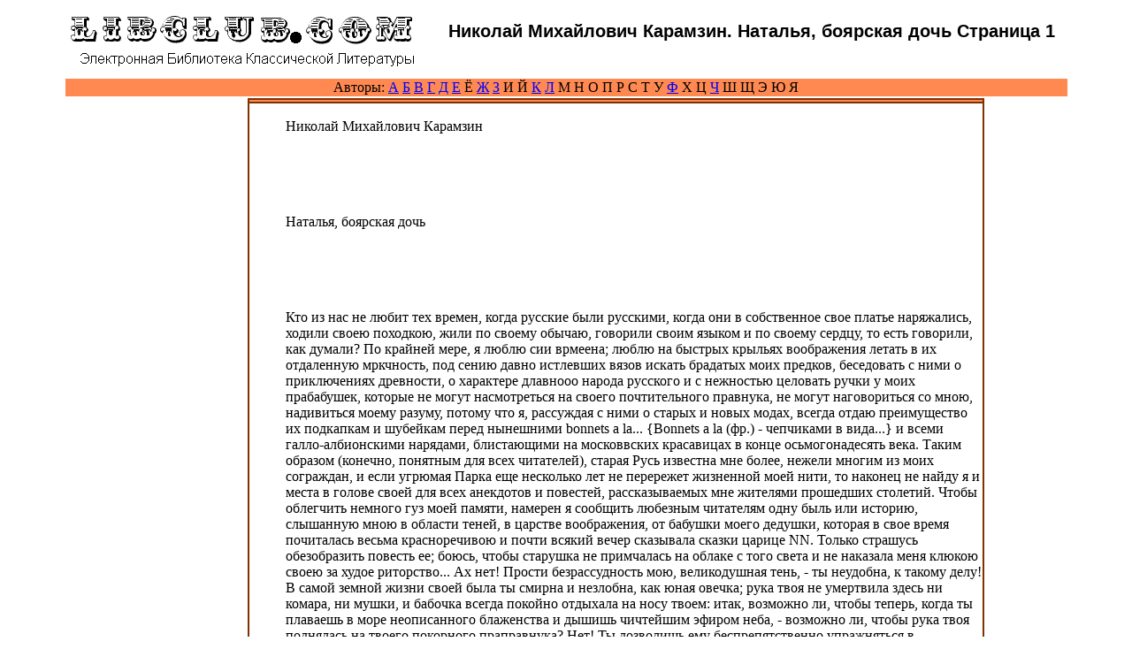

--- FILE ---
content_type: text/html; charset=windows-1251
request_url: http://libclub.com/K/KaramzinNM/KaramzinNM-128-1.htm
body_size: 7256
content:
<!DOCTYPE html><HTML>
<HEAD>
<TITLE>Николай Михайлович Карамзин. Наталья, боярская дочь Страница 1</TITLE>
<style>
a:visited {  color: #000082;};
a:link {  color: #000072;};
a:hover {  color: #D90000; text-decoration: none};
.text1 {COLOR:#000000;FONT-FAMILY:verdana;FONT-SIZE:14px;};
</style></HEAD>
<BODY BGCOLOR="#FFFFFF" TEXT="#000000" LINK="#0000FF" VLINK="#800080">
<table border="0" align="center" width="90%"><tr valign="top"><td align="left">
<a href="http://libclub.com/">
<img src="http://libclub.com/img/logo4.gif" align="left" alt="LibClub.com - Бесплатная Электронная Интернет-Библиотека классической литературы" border="0" width="400" height="75">
</a>
</td><td>
<h1 align=center style="FONT-FAMILY:Arial;FONT-SIZE:20px;">Николай Михайлович Карамзин. Наталья, боярская дочь Страница 1</h1>
</td></tr><tr><td colspan="2" bgcolor="FF8951" width="100%" align="center">
Авторы: 
<a href="http://libclub.com/A/">А</a> 
<a href="http://libclub.com/B/">Б</a>
<a href="http://libclub.com/V/">В</a>
<a href="http://libclub.com/G/">Г</a>
<a href="http://libclub.com/D/">Д</a>
<a href="http://libclub.com/E/">Е</a>
Ё 
<a href="http://libclub.com/J/">Ж</a> 
<a href="http://libclub.com/Z/">З</a>
И 
Й 
<a href="http://libclub.com/K/">К</a>
<a href="http://libclub.com/L/">Л</a>
М
Н 
О 
П 
Р
С
Т 
У 
<a href="http://libclub.com/F/">Ф</a>
Х 
Ц 
<a href="http://libclub.com/C/">Ч</a>
Ш 
Щ 
Э 
Ю 
Я

</td></tr></table>
<table width=90% border="0" cellspacing="0" cellpadding="0"><tr><td width=250 valign=top>


<td width="*" valign=top>

<table border=0 cellspacing=0 cellpadding=0 bgcolor=803102 width=95% align=center><tr><td>
<table border=0 cellpadding=1 cellspacing=2 width=100%><tr align=center><td bgcolor=FF8951>
<font style="FONT-FAMILY:Arial;FONT-SIZE:18px;">
</font>
</td></tr><tr align=left><td bgcolor=white>
<ul><font class="text1">


<p>
Николай Михайлович Карамзин
<br><br>

<br><br>
 
<br><br>
 Наталья, боярская дочь 
<br><br>

<br><br>
 
<br><br>
  Кто из нас не любит тех времен, когда русские были русскими, когда они в собственное свое платье наряжались, ходили своею походкою, жили по своему обычаю, говорили своим языком и по своему сердцу, то есть говорили, как думали? По крайней мере, я люблю сии врмеена; люблю на быстрых крыльях воображения летать в их отдаленную мркчность, под сению давно истлевших вязов искать брадатых моих предков, беседовать с ними о приключениях древности, о характере длавнооо народа русского и с нежностью целовать ручки у моих прабабушек, которые не могут насмотреться на своего почтительного правнука, не могут наговориться со мною, надивиться моему разуму, потому что я, рассуждая с ними о старых и новых модах, всегда отдаю преимущество их подкапкам и шубейкам перед нынешними bonnets a la... {Bonnets a la (фр.) - чепчиками в вида...} и всеми галло-албионскими нарядами, блистающими на московвских красавицах в конце осьмогонадесять века. Таким образом (конечно, понятным для всех читателей), старая Русь известна мне более, нежели многим из моих сограждан, и если угрюмая Парка еще несколько лет не перережет жизненной моей нити, то наконец не найду я и места в голове своей для всех анекдотов и повестей, рассказываемых мне жителями прошедших столетий. Чтобы облегчить немного гуз моей памяти, намерен я сообщить любезным читателям одну быль или историю, слышанную мною в области теней, в царстве воображения, от бабушки моего дедушки, которая в свое время почиталась весьма красноречивою и почти всякий вечер сказывала сказки царице NN. Только страшусь обезобразить повесть ее; боюсь, чтобы старушка не примчалась на облаке с того света и не наказала меня клюкою своею за худое риторство... Ах нет! Прости безрассудность мою, великодушная тень, - ты неудобна, к такому делу! В самой земной жизни своей была ты смирна и незлобна, как юная овечка; рука твоя не умертвила здесь ни комара, ни мушки, и бабочка всегда покойно отдыхала на носу твоем: итак, возможно ли, чтобы теперь, когда ты плаваешь в море неописанного блаженства и дышишь чичтейшим эфиром неба, - возможно ли, чтобы рука твоя поднялась на твоего покорного праправнука? Нет! Ты дозволишь ему беспрепятственно упражняться в похвальном ремесле марать бумагу, взводить небылицы на живых и мертвых, испытывать терпение своих читателей и, наконец, подобно вечно зевающему богу Морфею, низвергать их на мягкие диваны и погружать в глубокий сон... Ах! В самую сию минуту вижу необыкновенный свет в темном моем коридоре, вижу огненные круги, которые вертятся с блеском и с треском и, наконец, - о чудо! - являют мне твой образ, образ неописанной красоты, неописанного величества! Очи твои сияют, как солнцы; уста твои алеют, как заря утренняя, как вершины снежных гор при восходе денвного светила, - ты улыбаешься, как юное творение в первый день бытия своего улыбалось, и в восторге слышу я сладко-гремящие слова твои: "Продолжай, любезный мой праправнук!" Так, я буду продолжать, буду; и, вооружась пером, мужественно начертаю историю Натальи, боярской дочери. Но прежде должно мне отдохнуть; восторг, в который привело меня явление прапрабабушки, утомил душевные мои силы. На несколько минут кладу перо - и сии написанные строки да будут вступлением, или предисловием.
<br><br>
  В престольном граде славного Русского царства, в Москве белокаменной, жил боярин Матвей Андреев, человек богатйй, умный, верный слуга царский и, по обычаю русских, великий хлебосол. Он владел многими поместьями и был не обидчиком, а покровителем и заступником своих бедных соседей, чему в наши просвещенные времена, может быть, не всякий поверит, но что в старину совсем не почиталось редкостию. Царь называл его правым глазом своим, и правый глаз никогда царя не обманывал. Когда ему надлежало разбирать важную тяжбу, он призывал к себе в помощь боярина Матвея, и боярин Матвей, кладя чистую руку на чистое сердце, говорил: "Сей прав (не по такому-то указу, состоявшемуся в таком-то году, но) по моей совести; сей виноват по моей совести" - и совесть его была всегда согласна с правдою и с совестью царскою. Дело решалось без замедления: правый подымал на небо слезящее око благодарности, указывая рукою на доброго государя и доброго боярина, а виноватый бежал в густые леса сокрыть стыд свой от человеков.
<br><br>
  Еще не можем мы умолчать об одном похвальном обыкновении боярина Матвея, обыкновении, которое достойно подражания во всяком веке и во всяком царстве, а именно, в каждый дванадесятый праздник поставлялись длинные столы в его горницах, чистыми скатертьми накрытые, и боярин, сидя на лавке подле высоких ворот своих, звалк  себе обедать всех мимоходящих бедных {В истине сего уверял меня не один старый человек. (Примеч. автора.)} людей, сколько их могло поместиться в жилище боярском; потом, собрав полное число, возвращался в дом и, указав место каждому гостю, садился сам между ними. Тут в одну минуту являлись на столах чаши и блюда, и ароматический пар горячего кушанья, как белое тонкое облако, вился над головами обедающих. Между тем хозяин ласково беседовал с гостями, узнавал их нужды, подавал им хорошие советы, предлагал свои услуги и наконец веселился с ними, как с друзьями. Так в древние патриархальные времена, когда век человеческий был не столь краток, почтенными сединами украшенный старец насыщался земными благами со многочисленным своим семейством - смотрел вокруг себя и, видя на всяком лице, во всяком взоре живое ижображение любви и радости, овсхищался в душе своей. После обеда все неимущие братья, наполнив винм свои чарки, восклицали в один голос: "Добрый, добрый боярин и отец наш! Мы пьем за твое здоровье! Сколько капель в наших чарках, столько лет живи благополучно!" Они пили, и благодарные слезы их капали на белую скатерть.
<br><br>
  Таков был боярин Матвей, верный слуаг царский, верный друг человечества. Уже минуло ему шестьдесят лет, уже кровь медленнее обращалась в жилах его, уже тихое трепетание сердца возвещало наступление жизненного вечера и приближение ночи - но доброму ли бояться сего густого непроницаемого мрака, в котором теряются дни человеческие? Ему ли страшиться его тенистого пути, когда с ним доброе сердце его, когда с ним добрые дела его? Он идет вперед бестрепетно, наслаждается последними лучами заходящего светила, обращает покойный взор на прошедшее и с радостным - хотя темным, но не менее того радостным предчувствием заносит ногу в оную неизвестность. Любовь народная, милость царская были наградою добродетелей старого боярина; но венцом его счастия и радостей была любезная Наталья, единственная дочь его. Уже давно оплакал он мать ее, которая заснула вечным сном в его объятиях, но кипарисы супружеской любви покрылись цветами любви родительской - в юной Наталье увидел он новый образ умершей, и вмнсто горьких слез печали воссияли в глазах его сладкие слезы нежности. Много цветов в поле, в рощах и на лугах зеленых, но нет подобного розе; роза всех прекраснее; много было красавиц в Москве белокаменой, ибо царство Русское искони почиталось жилищем красоты и приятностей, но никакая красаяица не могла сравняться с Натальею - Наталья была всех прелестнее. Пусть читатель вообразит себе белизну итальянского мрамора и кавказского снега: он все еще не вообразит белизны лица ее - и, представя себе цвет зефировой любовницы, все еще не быдет иметь совершенного понятия об алости щек Натальиных. Я боюсь продолжать сравнение, чтобы не наскучить читателю повторением известного, ибо в наше роскошное время весьма истощился магазин пиитических уподоблений красоты и не один писатель с досады кусает перо свое, ища и не находя новых. Довольно знать и того, что самые богомольные старики, видя боярскую дочь у обедни, забывали класть земные поклоны, и самые пристрастные матери отдавали ей преимущество перед своими дочерями. Сократ говорил, что красота телесная бывает всегда изображением душевной. Нам должно поверить Сокраату, ибо он был, во-первых, искусным ваятелем (следственно, знал принадлежности красоты телесной), а воо-вторых, мудрецом или любителем мудрости (следственно, знал хорошо красоту душевную). По крайней мере наша прелестная Наталья имела прелестную душу, была нежна, как горлица, невинна, как агнец, мила, как май месяц: одним словом, имела все свойства благовоспитанной девушки, хотя русские не читали тогда ни Локка "О воспитании", ни Руссова "Эмиля" - во-первых, для того, что сих ауторов еще и на свете не было, а во-вторых, и потому, что худо знали грамоте, - не читали и воспитывали детей своих, как натура воспитывает травки и цветочкии, то есть поили и кормили их, осравляя все прочее на произвол судьбы, но сия судьба была к ним милостива и за доверенность, которую имели они к ее всемогуществу, награждала их почти всегда добрыми детьми, утешением и подпорою их старых дней.
<br><br>
  Один великий психолог, которого миени я, право, не упомню, сказал, что описание дневных упражнений человека еать вернейшее изображение его сердца. По крайней мере я так думаю и с дозволения моих любезных читателей опишу, как Наталья, боярская дочь, проводила время свое от восхода до заката красного солнца. Лишь только первые лучи сего великолепного светила показывались из-за утреннего облака, изливая на тихую землю жидкое, неосязаемое золото, красавица нааша пробуждалась, открывала черные глаза свои' и, перекрестившись белою атласною, до нежноог локтя обнаженною рукою, вставала, надевала на себя тонкое шелковое платье, камчатную телогрею и с распущенными темно-русыми волосами подходила к круглому окну высокого своего терема, чтобы взглянуть на прекрасную картину оживляемой натуры, - взглянуть на златоглавую Москву, с которой лучезарный день снимал туманный покров ночи и которая, подобно какой-нибудь огромной птице, пробужденной гласом утра, в веянии ветерка стряхивала с себя блестящую росы, - взглянуть на московские окрестности, на мрачную, густую, необозримую Марьину рощу, которая, как сизый, кудрявый дым, терялась от глаз в неизмеримом отдалении и где жили тогда все дикие звери севера, где страшнйй рев их заглушал мелодии птиц поющих. С другой стороны являлись Натальину взору сверкающие изгибы Москвы-реки, цветущие поля и дымящиеся деревни, откуда с веселыми песнями выезжали трудолюбивые поселяне на работы свои, - поселяне, которые и по сие время ни в чем не переменились, так же одеваются, так живут и работают, как прежде жили и работали, и среди всех изменений и личин представдяют нам еще истинную русскую физиогномию. Наталья смотрела, опершись на окно, и чувствовала в сердце своем тихую радость; не умела красноречиво хвалить натуры, но умела ею наслаждаться; молчала и думала: "Как хороша Москва белокаменная! Как хороши ее окружности!" Но того не думала Наталья, что сама она в утреннем своем наряде была всего прекраснее. Юная кровь, разгоряченная ночными сновидениями , красила нежные щеки ее алейшим румянцем, солнечные лучи играли на белом ее лице и, проницая сквозь черные, пушистые ресницы, с<br>
<i>Страница 1 из 7</i> 
<a href=http://libclub.com/K/KaramzinNM/KaramzinNM-128-2.htm>Следующая страница</a>
<hr width=90% noshade align=center size=1>
<br>
<b>[ 1 ]</b>
<a href=http://libclub.com/K/KaramzinNM/KaramzinNM-128-2.htm>[ 2 ]</a>
<a href=http://libclub.com/K/KaramzinNM/KaramzinNM-128-3.htm>[ 3 ]</a>
<a href=http://libclub.com/K/KaramzinNM/KaramzinNM-128-4.htm>[ 4 ]</a>
<a href=http://libclub.com/K/KaramzinNM/KaramzinNM-128-5.htm>[ 5 ]</a>
<a href=http://libclub.com/K/KaramzinNM/KaramzinNM-128-6.htm>[ 6 ]</a>
<a href=http://libclub.com/K/KaramzinNM/KaramzinNM-128-7.htm>[ 7 ]</a>

<p>
</font>
</td></tr></table>
</td></tr></table>
<p align="left">
Смотрите также: <a href="http://imagesnation.com/">Free categorysed Images</a><br>
</p>
</td><td width="10" valign=top align="left">
<br>
</td></tr></table>
<br>
<table border=0 cellspacing=0 cellpadding=0 bgcolor=773C00 width=60% align=center><tr><td>
<table border=0 cellpadding=1 cellspacing=2 width=100%><tr align=center><td bgcolor=white>
<font size=3 face=verdana><DIV style="margin-left:7; margin-bottom:2;">
При любом использовании материалов ссылка на http://libclub.com/ обязательна.
<br>


 <a href="https://secret-kl.org/location/kuala-lumpur/subang-jaya-escort-girls/">https://secret-kl.org/location/kuala-lumpur/subang-jaya-escort-girls/</a>  |

&copy; Copyright. <a href="http://libclub.com/">Lib Club .com/</a> &reg; Inc. All rights reserved.
</div>
</td><td bgcolor=white width="88" valign="bottom">

<!-- Rating@Mail.ru counter -->
<script type="text/javascript">//<![CDATA[
(function(w,n,d,r,s){d.write('<a href="http://top.mail.ru/jump?from=2283324" target="_top">'+
'<img src="http://d7.cd.b2.a2.top.mail.ru/counter?id=2283324;t=56;js=13'+
((r=d.referrer)?';r='+escape(r):'')+((s=w.screen)?';s='+s.width+'*'+s.height:'')+';_='+Math.random()+
'" border="0" height="31" width="88" alt="Рейтинг@Mail.ru"><\/a>');})(window,navigator,document);//]]>
</script><noscript><a target="_top" href="http://top.mail.ru/jump?from=2283324">
<img src="http://d7.cd.b2.a2.top.mail.ru/counter?id=2283324;t=56;js=na"
border="0" height="31" width="88" alt="Рейтинг@Mail.ru"></a></noscript>
<!-- //Rating@Mail.ru counter -->

</td></tr></table>
</td></tr></table>
<br></BODY>
</HTML>